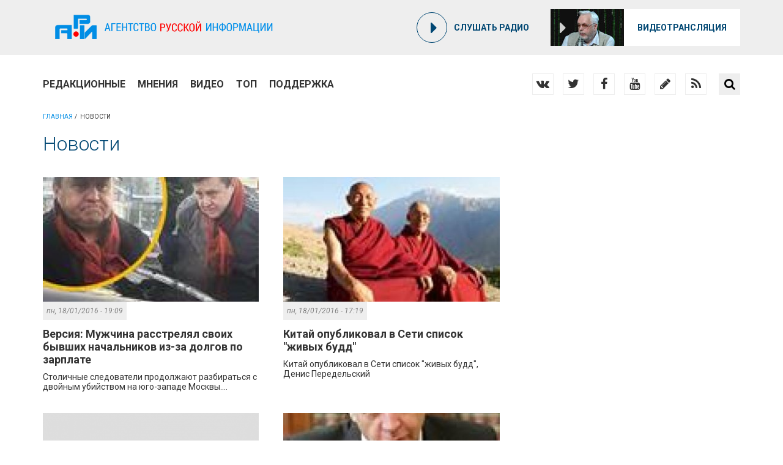

--- FILE ---
content_type: text/html; charset=utf-8
request_url: https://ari.ru/news?name=current&word=&author=&id=3399&page=9
body_size: 10112
content:
<!DOCTYPE html PUBLIC "-//W3C//DTD XHTML+RDFa 1.0//EN"
  "http://www.w3.org/MarkUp/DTD/xhtml-rdfa-1.dtd">
<html xmlns="http://www.w3.org/1999/xhtml" xml:lang="ru" version="XHTML+RDFa 1.0" dir="ltr">

<head profile="http://www.w3.org/1999/xhtml/vocab">
  <meta http-equiv="Content-Type" content="text/html; charset=utf-8" />
<link rel="shortcut icon" href="https://ari.ru/sites/default/files/favicon.ico" type="image/vnd.microsoft.icon" />
<meta name="generator" content="Drupal 7 (http://drupal.org)" />
<link rel="canonical" href="https://ari.ru/news" />
<link rel="shortlink" href="https://ari.ru/news" />
  <meta name="viewport" content="width=device-width, initial-scale=1">
  <title>Новости | Агентство Русской Информации - русские новости</title>
  <style>
@import url("https://ari.ru/sites/all/modules/date/date_api/date.css?soeite");
@import url("https://ari.ru/sites/all/modules/date/date_popup/themes/datepicker.1.7.css?soeite");
@import url("https://ari.ru/modules/field/theme/field.css?soeite");
@import url("https://ari.ru/modules/node/node.css?soeite");
@import url("https://ari.ru/sites/all/modules/simpleads/simpleads.css?soeite");
@import url("https://ari.ru/sites/all/modules/video_filter/video_filter.css?soeite");
@import url("https://ari.ru/sites/all/modules/views/css/views.css?soeite");
@import url("https://ari.ru/sites/all/modules/ckeditor/css/ckeditor.css?soeite");
</style>
<style>
@import url("https://ari.ru/sites/all/libraries/colorbox/example3/colorbox.css?soeite");
@import url("https://ari.ru/sites/all/modules/ctools/css/ctools.css?soeite");
@import url("https://ari.ru/sites/all/modules/tagclouds/tagclouds.css?soeite");
@import url("https://ari.ru/sites/all/modules/views_table_highlighter/views_table_highlighter.css?soeite");
</style>
<link type="text/css" rel="stylesheet" href="//cdn.jsdelivr.net/bootstrap/3.3.7/css/bootstrap.css" media="all" />
<style>
@import url("https://ari.ru/sites/all/themes/bootstrap/css/3.3.7/overrides.min.css?soeite");
@import url("https://ari.ru/sites/all/themes/ari/fonts/fonts.css?soeite");
@import url("https://ari.ru/sites/all/themes/ari/fonts/font-awesome-4.4.0/css/font-awesome.min.css?soeite");
@import url("https://ari.ru/sites/all/themes/ari/css/style.css?soeite");
@import url("https://ari.ru/sites/all/themes/ari/css/slick.css?soeite");
@import url("https://ari.ru/sites/all/themes/ari/css/fixes.css?soeite");
</style>
  <link href='https://fonts.googleapis.com/css?family=Roboto:400,700,100,100italic,300,300italic,900italic,900,700italic,500,500italic,400italic&subset=latin,cyrillic-ext,latin-ext,cyrillic' rel='stylesheet' type='text/css'>
  <script src="https://ari.ru/sites/all/modules/jquery_update/replace/jquery/1.9/jquery.min.js?v=1.9.1"></script>
<script src="https://ari.ru/misc/jquery-extend-3.4.0.js?v=1.9.1"></script>
<script src="https://ari.ru/misc/jquery-html-prefilter-3.5.0-backport.js?v=1.9.1"></script>
<script src="https://ari.ru/misc/jquery.once.js?v=1.2"></script>
<script src="https://ari.ru/misc/drupal.js?soeite"></script>
<script src="//cdn.jsdelivr.net/bootstrap/3.3.7/js/bootstrap.js"></script>
<script src="https://ari.ru/sites/all/modules/cackle/counter.js?soeite"></script>
<script src="https://ari.ru/sites/all/modules/simpleads/simpleads.js?soeite"></script>
<script src="https://ari.ru/sites/default/files/languages/ru_sjS6x3ArmdnxtJKlhvbhOjOiangGVWqnn-yBikaCY2o.js?soeite"></script>
<script src="https://ari.ru/sites/all/libraries/colorbox/jquery.colorbox-min.js?soeite"></script>
<script src="https://ari.ru/sites/all/modules/colorbox/js/colorbox.js?soeite"></script>
<script src="https://ari.ru/sites/all/modules/colorbox/js/colorbox_load.js?soeite"></script>
<script src="https://ari.ru/sites/all/modules/colorbox/js/colorbox_inline.js?soeite"></script>
<script src="https://ari.ru/sites/all/modules/google_analytics/googleanalytics.js?soeite"></script>
<script>(function(i,s,o,g,r,a,m){i["GoogleAnalyticsObject"]=r;i[r]=i[r]||function(){(i[r].q=i[r].q||[]).push(arguments)},i[r].l=1*new Date();a=s.createElement(o),m=s.getElementsByTagName(o)[0];a.async=1;a.src=g;m.parentNode.insertBefore(a,m)})(window,document,"script","//www.google-analytics.com/analytics.js","ga");ga("create", "UA-55187633-1", {"cookieDomain":"auto"});ga("set", "anonymizeIp", true);ga("send", "pageview");</script>
<script src="https://ari.ru/sites/all/themes/ari/js/jquery.easing.1.3.js?soeite"></script>
<script src="https://ari.ru/sites/all/themes/ari/js/slick.min.js?soeite"></script>
<script src="https://ari.ru/sites/all/themes/ari/js/main.js?soeite"></script>
<script src="https://ari.ru/sites/all/themes/ari/js/fixes.js?soeite"></script>
<script>jQuery.extend(Drupal.settings, {"basePath":"\/","pathPrefix":"","setHasJsCookie":0,"ajaxPageState":{"theme":"ari","theme_token":"riOhF0tB4DT0grAE0RgCwPwN250fl1pjr5du6mr1l6c","js":{"sites\/all\/themes\/bootstrap\/js\/bootstrap.js":1,"sites\/all\/modules\/jquery_update\/replace\/jquery\/1.9\/jquery.min.js":1,"misc\/jquery-extend-3.4.0.js":1,"misc\/jquery-html-prefilter-3.5.0-backport.js":1,"misc\/jquery.once.js":1,"misc\/drupal.js":1,"\/\/cdn.jsdelivr.net\/bootstrap\/3.3.7\/js\/bootstrap.js":1,"sites\/all\/modules\/cackle\/counter.js":1,"sites\/all\/modules\/simpleads\/simpleads.js":1,"public:\/\/languages\/ru_sjS6x3ArmdnxtJKlhvbhOjOiangGVWqnn-yBikaCY2o.js":1,"sites\/all\/libraries\/colorbox\/jquery.colorbox-min.js":1,"sites\/all\/modules\/colorbox\/js\/colorbox.js":1,"sites\/all\/modules\/colorbox\/js\/colorbox_load.js":1,"sites\/all\/modules\/colorbox\/js\/colorbox_inline.js":1,"sites\/all\/modules\/google_analytics\/googleanalytics.js":1,"0":1,"sites\/all\/themes\/ari\/js\/jquery.easing.1.3.js":1,"sites\/all\/themes\/ari\/js\/slick.min.js":1,"sites\/all\/themes\/ari\/js\/main.js":1,"sites\/all\/themes\/ari\/js\/fixes.js":1},"css":{"sites\/all\/modules\/date\/date_api\/date.css":1,"sites\/all\/modules\/date\/date_popup\/themes\/datepicker.1.7.css":1,"modules\/field\/theme\/field.css":1,"modules\/node\/node.css":1,"sites\/all\/modules\/simpleads\/simpleads.css":1,"sites\/all\/modules\/video_filter\/video_filter.css":1,"sites\/all\/modules\/views\/css\/views.css":1,"sites\/all\/modules\/ckeditor\/css\/ckeditor.css":1,"sites\/all\/libraries\/colorbox\/example3\/colorbox.css":1,"sites\/all\/modules\/ctools\/css\/ctools.css":1,"sites\/all\/modules\/tagclouds\/tagclouds.css":1,"sites\/all\/modules\/views_table_highlighter\/views_table_highlighter.css":1,"\/\/cdn.jsdelivr.net\/bootstrap\/3.3.7\/css\/bootstrap.css":1,"sites\/all\/themes\/bootstrap\/css\/3.3.7\/overrides.min.css":1,"sites\/all\/themes\/ari\/fonts\/fonts.css":1,"sites\/all\/themes\/ari\/fonts\/font-awesome-4.4.0\/css\/font-awesome.min.css":1,"sites\/all\/themes\/ari\/css\/style.css":1,"sites\/all\/themes\/ari\/css\/slick.css":1,"sites\/all\/themes\/ari\/css\/fixes.css":1}},"colorbox":{"transition":"elastic","speed":"350","opacity":"0.85","slideshow":false,"slideshowAuto":true,"slideshowSpeed":"2500","slideshowStart":"start slideshow","slideshowStop":"stop slideshow","current":"{current} of {total}","previous":"\u00ab Prev","next":"Next \u00bb","close":"Close","overlayClose":true,"returnFocus":true,"maxWidth":"98%","maxHeight":"98%","initialWidth":"300","initialHeight":"250","fixed":true,"scrolling":false,"mobiledetect":true,"mobiledevicewidth":"480px","file_public_path":"\/sites\/default\/files","specificPagesDefaultValue":"admin*\nimagebrowser*\nimg_assist*\nimce*\nnode\/add\/*\nnode\/*\/edit\nprint\/*\nprintpdf\/*\nsystem\/ajax\nsystem\/ajax\/*"},"simpleads":{"url":{"ckeditor":"\/simpleads\/dashboard\/ckeditor"},"modulepath":"sites\/all\/modules\/simpleads"},"video_filter":{"url":{"ckeditor":"\/video_filter\/dashboard\/ckeditor"},"instructions_url":"\/video_filter\/instructions","modulepath":"sites\/all\/modules\/video_filter"},"googleanalytics":{"trackOutbound":1,"trackMailto":1,"trackDownload":1,"trackDownloadExtensions":"7z|aac|arc|arj|asf|asx|avi|bin|csv|doc(x|m)?|dot(x|m)?|exe|flv|gif|gz|gzip|hqx|jar|jpe?g|js|mp(2|3|4|e?g)|mov(ie)?|msi|msp|pdf|phps|png|ppt(x|m)?|pot(x|m)?|pps(x|m)?|ppam|sld(x|m)?|thmx|qtm?|ra(m|r)?|sea|sit|tar|tgz|torrent|txt|wav|wma|wmv|wpd|xls(x|m|b)?|xlt(x|m)|xlam|xml|z|zip","trackColorbox":1},"bootstrap":{"anchorsFix":"0","anchorsSmoothScrolling":"0","formHasError":1,"popoverEnabled":"1","popoverOptions":{"animation":1,"html":0,"placement":"right","selector":"","trigger":"click","triggerAutoclose":1,"title":"","content":"","delay":0,"container":"body"},"tooltipEnabled":"1","tooltipOptions":{"animation":1,"html":0,"placement":"auto left","selector":"","trigger":"hover focus","delay":0,"container":"body"}}});</script>
  <script async src="//pagead2.googlesyndication.com/pagead/js/adsbygoogle.js"></script>
  <meta name="yandex-verification" content="c2458a560f070539" />
</head>
<body class="html not-front not-logged-in one-sidebar sidebar-second page-news" >
    <div class="wrapper">
  <div id="block-custom-header" class="block block-custom">
    
      <div class="mobile-menu hidden-lg hidden-md hidden-sm">
    <ul class=""><li class="menu-1014 first"><a href="/ari" title="">Редакционные </a></li>
<li class="menu-1355"><a href="/opinions">Мнения</a></li>
<li class="menu-1374"><a href="/video" title="">Видео</a></li>
<li class="menu-1356"><a href="/top">ТОП</a></li>
<li class="menu-1360 last"><a href="/support">Поддержка</a></li>
</ul>  </div>
  <div class="header">
    <div class="container">
      <div class="search-block hidden-lg hidden-md hidden-sm">
        <form method="post" action="">
          <input type="text" name="search-field">
          <button type="submit"><i class="fa fa-search"></i></button>
        </form>
      </div>
      <div class="row m0">
        <div class="mobile-nav hidden-lg hidden-md hidden-sm">
          <div class="bar"></div>
          <div class="bar"></div>
          <div class="bar"></div>
        </div>
        <a href="/" class="logo"> <img src="/sites/all/themes/ari/images/elements/logo.png" Агентство Русской Информации - русские новости> </a>
        <div class="pull-right">
          <a href="/radio/player?embed=true&tab=radio" target="radiopane" onclick="radiopane = window.open(this.href, 'contacts', 'location,width=680,height=790,left=300,top=100,status=no,toolbar=no,menubar=no'); radiopane.focus(); return false;" class="radio-link">
            <div class="radio-icon"> <i class="fa fa-caret-right"></i> </div>
            <span>слушать радио</span>
          </a>

          <a href="/radio/player?embed=true&tab=video" target="radiopane" onclick="radiopane = window.open(this.href, 'contacts', 'location,width=680,height=790,left=300,top=100,status=no,toolbar=no,menubar=no'); radiopane.focus(); return false;" class="video-link">
          <div class="video-link-img"> <img src="/sites/all/themes/ari/images/content/v-1.jpg"> <i class="fa fa-caret-right"></i> </div>
          <span>Видеотрансляция</span> </a> </div>
      </div>
    </div>
  </div>
  <div class="menu">
    <div class="container">
      <div class="row custom-row">
        <div class="col-lg-6 col-md-6 col-sm-6 hidden-xs">
          <ul class=""><li class="menu-1014 first"><a href="/ari" title="">Редакционные </a></li>
<li class="menu-1355"><a href="/opinions">Мнения</a></li>
<li class="menu-1374"><a href="/video" title="">Видео</a></li>
<li class="menu-1356"><a href="/top">ТОП</a></li>
<li class="menu-1360 last"><a href="/support">Поддержка</a></li>
</ul>        </div>
        <div class="col-lg-6 col-md-6 col-sm-6 col-xs-12  hidden-xs">
          <div class="row m0">
            <div class="right-wrap clearfix">
              <div class="pluso-wrap pull-left"> </div>
              <div class="search-block pull-right hidden-xs">
                <form method="get" action="/search">
                  <input type="text" name="key" value="" placeholder="Поиск по сайту">
                  <button type="submit"><i class="fa fa-search"></i></button>
                </form>
              </div>
                <noindex>
                <ul class="social_links  hidden-xs">
                  <li class="vk"><a rel="nofollow" target="_blank" href="https://vk.com/ariinfo"><i class="fa fa-vk"></i></a></li>
                  <li class="tw"><a rel="nofollow" target="_blank" href="https://twitter.com/ariinfo"><i class="fa fa-twitter"></i></a></li>
                  <li class="fb"><a rel="nofollow" target="_blank" href="https://www.facebook.com/arirupost"><i class="fa fa-facebook"></i></a></li>
                  <li class="gplus"><a rel="nofollow" target="_blank" href="https://www.youtube.com/channel/UCS9vuIUiZZ2lfpby-PMclYA"><i class="fa fa-youtube"></i></a></li>
                  <li class="lj"><a rel="nofollow" target="_blank" href="https://ari-info.livejournal.com/"><i class="fa fa-pencil"></i></a></li>
                  <li class="rss"><a rel="nofollow" target="_blank" href="/rss"><i class="fa fa-rss"></i></a></li>
                </ul>
                </noindex>
            </div>
          </div>
        </div>
      </div>
    </div>
  </div>
</div>
  <div class="content">
    <div class="main">
      <div class="container">
        <div class="breadcrumbs hidden-sm hidden-xs">
          <ul class=""><li><a href="/">Главная</a></li>
<li><span>Новости</span></li>
</ul>        </div>
                <div class="articles-topic-title">Новости</div>
                <div class="row custom-row">
          <div class="col-lg-8 col-md-8 col-sm-12 col-xs-12">
            <div class="contextual-links-region">
                                                                         <div class="tabs"></div>
                                                                        <div id="block-system-main" class="block block-system">
    
    <div class="view view-section-content view-id-section_content view-display-id-page_2 view-dom-id-9260b222568fc10ac3a650b4d778045c">
        
  
  
      <div class="view-content">
      <div class="row custom-row news-items">
    
<div class="col-lg-6 col-md-6 col-sm-12 col-xs-12 news-item">
  <div class="news-item-block">
    <div class="news-item-img">
            <a class="news-item-link" href="/news/2016/01/18/versiya-muzhchina-rasstrelyal-svoih-byvshih-nachalnikov-iz-za-dolgov-po-zarplate">
        <img class="img-responsive" src="https://ari.ru/sites/default/files/styles/355x205/public/uploads/news/big.jpg%26cfs%3D1%26sx%3D14%26sy%3D0%26sw%3D480%26sh%3D480?itok=Rqjth8wj">
        <div class="hover-shadow"></div>
      </a>
    </div>
    <div class="news-item-date-wrap">
      <div class="news-item-date">пн, 18/01/2016 - 19:09</div>
    </div>
    <div class="news-item-title">Версия: Мужчина расстрелял своих бывших начальников из-за долгов по зарплате</div>
    <div class="news-item-descr">Столичные следователи продолжают разбираться с двойным убийством на юго-западе Москвы....</div>
  </div>
</div>
    
<div class="col-lg-6 col-md-6 col-sm-12 col-xs-12 news-item">
  <div class="news-item-block">
    <div class="news-item-img">
            <a class="news-item-link" href="/news/2016/01/18/kitay-opublikoval-v-seti-spisok-zhivyh-budd">
        <img class="img-responsive" src="https://ari.ru/sites/default/files/styles/355x205/public/uploads/news/servis_proverki_budd_600x400.jpg%26cfs%3D1%26sx%3D13%26sy%3D0%26sw%3D400%26sh%3D400?itok=hVng8xtr">
        <div class="hover-shadow"></div>
      </a>
    </div>
    <div class="news-item-date-wrap">
      <div class="news-item-date">пн, 18/01/2016 - 17:19</div>
    </div>
    <div class="news-item-title">Китай опубликовал в Сети список &quot;живых будд&quot;</div>
    <div class="news-item-descr">Китай опубликовал в Сети список &quot;живых будд&quot;, Денис Передельский</div>
  </div>
</div>
    
<div class="col-lg-6 col-md-6 col-sm-12 col-xs-12 news-item">
  <div class="news-item-block">
    <div class="news-item-img">
            <a class="news-item-link" href="/news/2016/01/18-0">
        <img class="img-responsive" src="https://ari.ru/sites/default/files/styles/355x205/public/default_images/nofoto566_4.png?itok=p9FRrmou">
        <div class="hover-shadow"></div>
      </a>
    </div>
    <div class="news-item-date-wrap">
      <div class="news-item-date">пн, 18/01/2016 - 16:58</div>
    </div>
    <div class="news-item-title"></div>
    <div class="news-item-descr"></div>
  </div>
</div>
    
<div class="col-lg-6 col-md-6 col-sm-12 col-xs-12 news-item">
  <div class="news-item-block">
    <div class="news-item-img">
            <a class="news-item-link" href="/news/2016/01/18/osvobozhdyon-ot-dolzhnosti-zamministra-finansov-sergey-shatalov-odin-iz-klyuchevyh">
        <img class="img-responsive" src="https://ari.ru/sites/default/files/styles/355x205/public/uploads/news/normal-1u44.jpg%26cfs%3D1%26sx%3D105%26sy%3D0%26sw%3D380%26sh%3D380?itok=LSb824jZ">
        <div class="hover-shadow"></div>
      </a>
    </div>
    <div class="news-item-date-wrap">
      <div class="news-item-date">пн, 18/01/2016 - 16:27</div>
    </div>
    <div class="news-item-title">Освобождён от должности замминистра финансов Сергей Шаталов, один из ключевых &quot;чубайсо-кудринцев&quot;</div>
    <div class="news-item-descr">В общей сложности математик по образованию Сергей Шаталов занимал пост заместителя...</div>
  </div>
</div>
    
<div class="col-lg-6 col-md-6 col-sm-12 col-xs-12 news-item">
  <div class="news-item-block">
    <div class="news-item-img">
            <a class="news-item-link" href="/news/2016/01/18/kurs-dollara-priblizilsya-k-79-rublyam">
        <img class="img-responsive" src="https://ari.ru/sites/default/files/styles/355x205/public/uploads/news/12604887_10153543977798411_7016468818863295301_o.jpg%26cfs%3D1?itok=jB1uaE-E">
        <div class="hover-shadow"></div>
      </a>
    </div>
    <div class="news-item-date-wrap">
      <div class="news-item-date">пн, 18/01/2016 - 12:43</div>
    </div>
    <div class="news-item-title">Курс доллара приблизился к 79 рублям</div>
    <div class="news-item-descr">Доллар и евро на Московской бирже выросли более, чем на 1 рубль. Причина резкого...</div>
  </div>
</div>
    
<div class="col-lg-6 col-md-6 col-sm-12 col-xs-12 news-item">
  <div class="news-item-block">
    <div class="news-item-img">
            <a class="news-item-link" href="/news/2016/01/18/pravozashchitniki-i-obshchestvennye-deyateli-prizvali-k-otstavke-kadyrova">
        <img class="img-responsive" src="https://ari.ru/sites/default/files/styles/355x205/public/uploads/news/490086.png%26cfs%3D1%26sx%3D277%26sy%3D0%26sw%3D350%26sh%3D350?itok=nZyqq_Gv">
        <div class="hover-shadow"></div>
      </a>
    </div>
    <div class="news-item-date-wrap">
      <div class="news-item-date">пн, 18/01/2016 - 12:37</div>
    </div>
    <div class="news-item-title">Правозащитники и общественные деятели призвали к отставке Кадырова</div>
    <div class="news-item-descr">Их возмутили слова главы Чечни, назвавшего внесистемную оппозицию врагами народа и...</div>
  </div>
</div>
    
<div class="col-lg-6 col-md-6 col-sm-12 col-xs-12 news-item">
  <div class="news-item-block">
    <div class="news-item-img">
            <a class="news-item-link" href="/news/2016/01/18">
        <img class="img-responsive" src="https://ari.ru/sites/default/files/styles/355x205/public/default_images/nofoto566_4.png?itok=p9FRrmou">
        <div class="hover-shadow"></div>
      </a>
    </div>
    <div class="news-item-date-wrap">
      <div class="news-item-date">пн, 18/01/2016 - 10:14</div>
    </div>
    <div class="news-item-title"></div>
    <div class="news-item-descr">Курс американской валюты на открытии торгов на Московской бирже превысил 78 руб./$1....</div>
  </div>
</div>
    
<div class="col-lg-6 col-md-6 col-sm-12 col-xs-12 news-item">
  <div class="news-item-block">
    <div class="news-item-img">
            <a class="news-item-link" href="/news/2016/01/18/sovet-kluba-od">
        <img class="img-responsive" src="https://ari.ru/sites/default/files/styles/355x205/public/uploads/news/12524193_599613896859686_5111982317003208026_n.jpg%3Foh%3D258c7f5a2870a3d6998ddb0d560377b2%26oe%3D57334089?itok=Z9F4SWxa">
        <div class="hover-shadow"></div>
      </a>
    </div>
    <div class="news-item-date-wrap">
      <div class="news-item-date">пн, 18/01/2016 - 09:02</div>
    </div>
    <div class="news-item-title">Совет клуба ОД</div>
    <div class="news-item-descr">Совет клуба ОД по результатам своих январских заседаний принял следующее обращение....</div>
  </div>
</div>
    
<div class="col-lg-6 col-md-6 col-sm-12 col-xs-12 news-item">
  <div class="news-item-block">
    <div class="news-item-img">
            <a class="news-item-link" href="/news/2016/01/18/ssha-peredali-ukraine-voennoe-oborudovanie-na-21-mln">
        <img class="img-responsive" src="https://ari.ru/sites/default/files/styles/355x205/public/uploads/news/754530573010409.jpg%26cfs%3D1?itok=n3rbdD8v">
        <div class="hover-shadow"></div>
      </a>
    </div>
    <div class="news-item-date-wrap">
      <div class="news-item-date">пн, 18/01/2016 - 07:01</div>
    </div>
    <div class="news-item-title">США передали Украине военное оборудование на $21 млн</div>
    <div class="news-item-descr">США передали Украине военное и медицинское оборудование стоимостью в $21 млн и $2 млн...</div>
  </div>
</div>
    
<div class="col-lg-6 col-md-6 col-sm-12 col-xs-12 news-item">
  <div class="news-item-block">
    <div class="news-item-img">
            <a class="news-item-link" href="/news/2016/01/18/neft-marki-brent-upala-nizhe-28-za-barrel-posle-snyatiya-sankciy-s-irana">
        <img class="img-responsive" src="https://ari.ru/sites/default/files/styles/355x205/public/uploads/news/754530787575927.jpg%26cfs%3D1?itok=sv2rTdKt">
        <div class="hover-shadow"></div>
      </a>
    </div>
    <div class="news-item-date-wrap">
      <div class="news-item-date">пн, 18/01/2016 - 07:00</div>
    </div>
    <div class="news-item-title">Нефть марки Brent упала ниже $28 за баррель после снятия санкций с Ирана</div>
    <div class="news-item-descr">Баррель нефти Brent опустился ниже $28 за баррель. Фьючерсы снижаются после новостей о...</div>
  </div>
</div>
    
<div class="col-lg-6 col-md-6 col-sm-12 col-xs-12 news-item">
  <div class="news-item-block">
    <div class="news-item-img">
            <a class="news-item-link" href="/news/2016/01/18/programma-tema-povestka-dnya-20160117">
        <img class="img-responsive" src="https://ari.ru/sites/default/files/styles/355x205/public/uploads/news/pdnya.jpg%26cfs%3D1?itok=n1SXhQzP">
        <div class="hover-shadow"></div>
      </a>
    </div>
    <div class="news-item-date-wrap">
      <div class="news-item-date">пн, 18/01/2016 - 06:56</div>
    </div>
    <div class="news-item-title">Программа &amp;quot;Тема&amp;quot;. Повестка дня. 2016.01.17</div>
    <div class="news-item-descr">Программа &quot;Тема&quot;. Повестка дня. 2016.01.17 &quot;Русский взгляд&quot; -...</div>
  </div>
</div>
    
<div class="col-lg-6 col-md-6 col-sm-12 col-xs-12 news-item">
  <div class="news-item-block">
    <div class="news-item-img">
            <a class="news-item-link" href="/news/2016/01/17/aeroflot-obyavil-konkurs-na-provedenie-korporativa-za-65-mln-rub">
        <img class="img-responsive" src="https://ari.ru/sites/default/files/styles/355x205/public/uploads/news/754530336590057.jpg%26cfs%3D1?itok=_xojG62b">
        <div class="hover-shadow"></div>
      </a>
    </div>
    <div class="news-item-date-wrap">
      <div class="news-item-date">вс, 17/01/2016 - 18:34</div>
    </div>
    <div class="news-item-title">«Аэрофлот» объявил конкурс на проведение корпоратива за 65 млн руб.</div>
    <div class="news-item-descr">Компания «Аэрофлот» разместила на сайте госзакупок конкурсную документацию на проведение...</div>
  </div>
</div>
    
<div class="col-lg-6 col-md-6 col-sm-12 col-xs-12 news-item">
  <div class="news-item-block">
    <div class="news-item-img">
            <a class="news-item-link" href="/news/2016/01/17/utro-dobroe">
        <img class="img-responsive" src="https://ari.ru/sites/default/files/styles/355x205/public/uploads/news/sign.png%26cfs%3D1?itok=6dq6wiIQ">
        <div class="hover-shadow"></div>
      </a>
    </div>
    <div class="news-item-date-wrap">
      <div class="news-item-date">вс, 17/01/2016 - 15:24</div>
    </div>
    <div class="news-item-title">Утро доброе</div>
    <div class="news-item-descr">По итогам просмотренных утренних новостей по зомбоящику могу сказать. Не припомню такого...</div>
  </div>
</div>
    
<div class="col-lg-6 col-md-6 col-sm-12 col-xs-12 news-item">
  <div class="news-item-block">
    <div class="news-item-img">
            <a class="news-item-link" href="/news/2016/01/17/tablichka">
        <img class="img-responsive" src="https://ari.ru/sites/default/files/styles/355x205/public/uploads/news/lies1.jpg%26cfs%3D1?itok=EnKiSVAR">
        <div class="hover-shadow"></div>
      </a>
    </div>
    <div class="news-item-date-wrap">
      <div class="news-item-date">вс, 17/01/2016 - 15:17</div>
    </div>
    <div class="news-item-title">Табличка</div>
    <div class="news-item-descr">Любопытная табличка, показывающая, при каких условиях в России может быть исполнен бюджет...</div>
  </div>
</div>
    
<div class="col-lg-6 col-md-6 col-sm-12 col-xs-12 news-item">
  <div class="news-item-block">
    <div class="news-item-img">
            <a class="news-item-link" href="/news/2016/01/17/rossiyskaya-gazeta">
        <img class="img-responsive" src="https://ari.ru/sites/default/files/styles/355x205/public/uploads/news/birzha_600x400.jpg%26cfs%3D1?itok=y9b_8Jyr">
        <div class="hover-shadow"></div>
      </a>
    </div>
    <div class="news-item-date-wrap">
      <div class="news-item-date">вс, 17/01/2016 - 15:00</div>
    </div>
    <div class="news-item-title">Российская газета</div>
    <div class="news-item-descr">www.rg.ru/2016/01/17/birzha-anons.html</div>
  </div>
</div>
    
<div class="col-lg-6 col-md-6 col-sm-12 col-xs-12 news-item">
  <div class="news-item-block">
    <div class="news-item-img">
            <a class="news-item-link" href="/news/2016/01/17/sinie-vedyorki">
        <img class="img-responsive" src="https://ari.ru/sites/default/files/styles/355x205/public/uploads/news/12496639_466382133546973_949510225_n.jpg%3Foh%3D7c8a6bfd363c00e3768e31d85984ae83%26oe%3D573528C3?itok=t3HYStOH">
        <div class="hover-shadow"></div>
      </a>
    </div>
    <div class="news-item-date-wrap">
      <div class="news-item-date">вс, 17/01/2016 - 13:19</div>
    </div>
    <div class="news-item-title">Синие Ведёрки</div>
    <div class="news-item-descr">13 января 2016 года в Подмосковье инспектор ДПС, чтобы пропустить кортеж, не давал...</div>
  </div>
</div>
    
<div class="col-lg-6 col-md-6 col-sm-12 col-xs-12 news-item">
  <div class="news-item-block">
    <div class="news-item-img">
            <a class="news-item-link" href="/news/2016/01/17/rpc-sobiraet-pozhertvovaniya-na-pokupku-cerkvi-v-anglii">
        <img class="img-responsive" src="https://ari.ru/sites/default/files/styles/355x205/public/uploads/news/12525127_10153238470367120_825271668454319398_o.jpg%26cfs%3D1?itok=itbTCLNt">
        <div class="hover-shadow"></div>
      </a>
    </div>
    <div class="news-item-date-wrap">
      <div class="news-item-date">вс, 17/01/2016 - 13:10</div>
    </div>
    <div class="news-item-title">РПЦ собирает пожертвования на покупку церкви в Англии</div>
    <div class="news-item-descr">Сурожская епархия Русской церкви просит верующих пожертвовать средства на приобретение...</div>
  </div>
</div>
    
<div class="col-lg-6 col-md-6 col-sm-12 col-xs-12 news-item">
  <div class="news-item-block">
    <div class="news-item-img">
            <a class="news-item-link" href="/news/2016/01/17/federalnaya-nalogovaya-supersluzhba-na-baze-fns-v-rossii-sozdaetsya-ministerstvo">
        <img class="img-responsive" src="https://ari.ru/sites/default/files/styles/355x205/public/uploads/news/KMO_141014_00058_1_t218_221130.jpg%26cfs%3D1%26sx%3D247%26sy%3D0%26sw%3D544%26sh%3D544?itok=OYgHy40A">
        <div class="hover-shadow"></div>
      </a>
    </div>
    <div class="news-item-date-wrap">
      <div class="news-item-date">вс, 17/01/2016 - 13:04</div>
    </div>
    <div class="news-item-title">Федеральная налоговая суперслужба // На базе ФНС в России создается &quot;министерство доходов&quot;</div>
    <div class="news-item-descr">В условиях сжатия доходной части бюджетов из-за обвала нефтяных цен и рецессии в...</div>
  </div>
</div>
    
<div class="col-lg-6 col-md-6 col-sm-12 col-xs-12 news-item">
  <div class="news-item-block">
    <div class="news-item-img">
            <a class="news-item-link" href="/news/2016/01/17/strana-daunshifter-chto-vydal-gref">
        <img class="img-responsive" src="https://ari.ru/sites/default/files/styles/355x205/public/uploads/news/iykb.jpg%26cfs%3D1%26sx%3D208%26sy%3D0%26sw%3D479%26sh%3D479?itok=Fq9pTLbw">
        <div class="hover-shadow"></div>
      </a>
    </div>
    <div class="news-item-date-wrap">
      <div class="news-item-date">вс, 17/01/2016 - 12:48</div>
    </div>
    <div class="news-item-title">Страна - дауншифтер. Что выдал Греф?</div>
    <div class="news-item-descr">На днях руководитель «Сбербанка» Герман Греф  сразил публику на Гайдаровском форуме...</div>
  </div>
</div>
    
<div class="col-lg-6 col-md-6 col-sm-12 col-xs-12 news-item">
  <div class="news-item-block">
    <div class="news-item-img">
            <a class="news-item-link" href="/news/2016/01/17">
        <img class="img-responsive" src="https://ari.ru/sites/default/files/styles/355x205/public/default_images/nofoto566_4.png?itok=p9FRrmou">
        <div class="hover-shadow"></div>
      </a>
    </div>
    <div class="news-item-date-wrap">
      <div class="news-item-date">вс, 17/01/2016 - 12:45</div>
    </div>
    <div class="news-item-title"></div>
    <div class="news-item-descr"></div>
  </div>
</div>
</div>
    </div>
  
      <div class="text-center"><ul class="pagination"><li class="pager-first"><a href="/news?name=current&amp;word=&amp;author=&amp;id=3399">« </a></li>
<li class="prev"><a href="/news?name=current&amp;word=&amp;author=&amp;id=3399&amp;page=8">‹ </a></li>
<li class="pager-ellipsis disabled"><span>…</span></li>
<li><a title="На страницу номер 6" href="/news?name=current&amp;word=&amp;author=&amp;id=3399&amp;page=5">6</a></li>
<li><a title="На страницу номер 7" href="/news?name=current&amp;word=&amp;author=&amp;id=3399&amp;page=6">7</a></li>
<li><a title="На страницу номер 8" href="/news?name=current&amp;word=&amp;author=&amp;id=3399&amp;page=7">8</a></li>
<li><a title="На страницу номер 9" href="/news?name=current&amp;word=&amp;author=&amp;id=3399&amp;page=8">9</a></li>
<li class="active"><span>10</span></li>
<li><a title="На страницу номер 11" href="/news?name=current&amp;word=&amp;author=&amp;id=3399&amp;page=10">11</a></li>
<li><a title="На страницу номер 12" href="/news?name=current&amp;word=&amp;author=&amp;id=3399&amp;page=11">12</a></li>
<li><a title="На страницу номер 13" href="/news?name=current&amp;word=&amp;author=&amp;id=3399&amp;page=12">13</a></li>
<li><a title="На страницу номер 14" href="/news?name=current&amp;word=&amp;author=&amp;id=3399&amp;page=13">14</a></li>
<li class="pager-ellipsis disabled"><span>…</span></li>
<li class="next"><a href="/news?name=current&amp;word=&amp;author=&amp;id=3399&amp;page=10"> ›</a></li>
<li class="pager-last"><a href="/news?name=current&amp;word=&amp;author=&amp;id=3399&amp;page=190"> »</a></li>
</ul></div>  
  
  
  
  
</div></div>
            </div>
          </div>
          <div class="col-lg-4 col-md-4 hidden-sm hidden-xs">
            <div id="block-block-5" class="block block-block">
    
    <!-- Яндекс.Директ -->
<script type="text/javascript">
yandex_partner_id = 117449;
yandex_site_bg_color = 'FFFFFF';
yandex_ad_format = 'direct';
yandex_font_size = 1;
yandex_direct_type = 'vertical';
yandex_direct_limit = 3;
yandex_direct_title_font_size = 3;
yandex_direct_links_underline = false;
yandex_direct_header_bg_color = 'FEEAC7';
yandex_direct_title_color = '0000CC';
yandex_direct_url_color = '006600';
yandex_direct_text_color = '000000';
yandex_direct_hover_color = '0066FF';
yandex_direct_sitelinks_color = '0000CC';
yandex_direct_favicon = true;
yandex_no_sitelinks = false;
document.write('<scr'+'ipt type="text/javascript" src="//an.yandex.ru/system/context.js"></scr'+'ipt>');
</script></div>
<div id="block-block-9" class="block block-block">
    
    <script type="text/javascript">
<!--
var _acic={dataProvider:10,allowCookieMatch:false};(function(){var e=document.createElement("script");e.type="text/javascript";e.async=true;e.src="https://www.acint.net/aci.js";var t=document.getElementsByTagName("script")[0];t.parentNode.insertBefore(e,t)})()
//-->
</script>  </div>
<div id="block-block-4" class="block block-block">
    
    <ins class="adsbygoogle"
     style="display:inline-block;width:300px;height:600px"
     data-ad-client="ca-pub-9730232504250375"
     data-ad-slot="1452175921"></ins>
<script>
(adsbygoogle = window.adsbygoogle || []).push({});
</script></div>
<div id="block-block-7" class="block block-block">
    
    <!-- Yandex.Premium 117448 -->
<div id="yandex_premium_117448"></div>
<script type="text/javascript"><!--
(function(w, d, n, s, t) {
   function renderDirect () {
       Ya.Direct.insertInto("117448", "yandex_premium_117448", {
            ad_format: "premium",
            type: "vertical",
            limit: 3,
            favicon: true,
            no_sitelinks: false,
            sitelinks_color: "0000CC",
            title_font_fize: 3,
            font_size: 1,
            site_bg_color: "FFFFFF",
            title_color: "0000CC",
            text_color: "000000",
            url_color: "006600",
            hover_color: "0000CC",
            links_underline: true,
            search_text: "поисковый запрос",
            search_page_number: 1
        });
    }

    w[n] = w[n] || []; w[n].push(renderDirect); 
    t = d.getElementsByTagName("script")[0];
    s = d.createElement("script");
    s.type = "text/javascript";
    s.src = "//an.yandex.ru/system/context.js";
    s.async = true;
    t.parentNode.insertBefore(s, t);
})(window, document, "yandex_context_callbacks"); //--></script>


<!-- Yandex.Direct 117448 -->
<div id="yandex_direct_117448"></div>
<script type="text/javascript"><!--
(function(w, d, n, s, t) {
   function renderDirect () {
       Ya.Direct.insertInto("117448", "yandex_direct_117448", {
            ad_format: "direct",
            type: "vertical",
            limit: 9,
            favicon: true,
            no_sitelinks: false,
            sitelinks_color: "0000CC",
            title_font_size: 3,
            font_size: 1,
            site_bg_color: "FFFFFF",
            title_color: "0000CC",
            text_color: "000000",
            url_color: "006600",
            hover_color: "0000CC",
            links_underline: true,
            search_text: "поисковый запрос",
            search_page_number: 1
        });
    }

    w[n] = w[n] || []; w[n].push(renderDirect); 
    t = d.getElementsByTagName("script")[0];
    s = d.createElement("script");
    s.type = "text/javascript";
    s.src = "//an.yandex.ru/system/context.js";
    s.async = true;
    t.parentNode.insertBefore(s, t);
})(window, document, "yandex_context_callbacks"); //--></script></div>
<div id="block-block-10" class="block block-block">
    
    <div id="smi_teaser_2903">
    <center><a href="https://ex.24smi.org">24СМИ - Обмен новостями</a></center>
    </div>

<script type="text/JavaScript" encoding="utf8">
        (function() {
        var sm = document.createElement("script");
        sm.type = "text/javascript";
        sm.async = true;
        sm.src = "https://jsn.24smi.org/3/c/2903.js";
        var s = document.getElementsByTagName("script")[0];
        s.parentNode.insertBefore(sm, s);})();
    </script></div>
<div id="block-block-3" class="block block-block">
    
    <div class="ad-125-widget">
  <ul>
    <li class="adleft"><a href="http://odelo.org/" target="_blank" rel="nofollow"><img src="/sites/default/files/banners//Obshee_Delo.jpg" width="125" height="125"> </a></li>
    <li class="adright"> 
      <!-- 125na125 --> 
      <ins class="adsbygoogle"
     style="display:inline-block;width:125px;height:125px"
     data-ad-client="ca-pub-9730232504250375"
     data-ad-slot="6240472326"></ins> 
      <script>
(adsbygoogle = window.adsbygoogle || []).push({});
</script> 
    </li>
    <li class="adleft"> 
      <!-- 125na125 --> 
      <ins class="adsbygoogle"
     style="display:inline-block;width:125px;height:125px"
     data-ad-client="ca-pub-9730232504250375"
     data-ad-slot="6240472326"></ins> 
      <script>
(adsbygoogle = window.adsbygoogle || []).push({});
</script></li>
    <li class="adright"> 
      <!-- 125na125 --> 
      <ins class="adsbygoogle"
     style="display:inline-block;width:125px;height:125px"
     data-ad-client="ca-pub-9730232504250375"
     data-ad-slot="6240472326"></ins> 
      <script>
(adsbygoogle = window.adsbygoogle || []).push({});
</script> 
    </li>
  </ul>
</div>
</div>
<div id="block-block-8" class="block block-block">
    
    <!-- HotLog -->
<span id="hotlog_counter"></span>
<span id="hotlog_dyn"></span>
<script type="text/javascript">
var hot_s = document.createElement('script');
hot_s.type = 'text/javascript'; hot_s.async = true;
hot_s.src = 'https://js.hotlog.ru/dcounter/6129.js';
hot_d = document.getElementById('hotlog_dyn');
hot_d.appendChild(hot_s);
</script>
<noscript>
<a href="https://click.hotlog.ru/?6129" target="_blank"><img
src="https://hit1.hotlog.ru/cgi-bin/hotlog/count?s=6129&amp;im=720" border="0"
alt="HotLog"></a>
</noscript>
<!-- /HotLog -->
<!--LiveInternet counter--><script type="text/javascript"><!--
document.write("<a href='//www.liveinternet.ru/click' "+
"target=_blank><img src='//counter.yadro.ru/hit?t14.6;r"+
escape(document.referrer)+((typeof(screen)=="undefined")?"":
";s"+screen.width+"*"+screen.height+"*"+(screen.colorDepth?
screen.colorDepth:screen.pixelDepth))+";u"+escape(document.URL)+
";"+Math.random()+
"' alt='' title='LiveInternet: показано число просмотров за 24"+
" часа, посетителей за 24 часа и за сегодня' "+
"border='0' width='88' height='31'><\/a>")
//--></script><!--/LiveInternet--></div>
<div id="block-block-11" class="block block-block">
    
    <a href="https://vodoleev.su" target="_blank"><img src="/sites/all/themes/clean_theme/img/banner.png" /></a>
</div>
          </div>
        </div>
      </div>
    </div>
  </div>

</div>
<div id="block-custom-footer" class="block block-custom">
    
    <div class="footer">
  <div class="container">
    <div class="row">
      <div class="col-lg-6 col-md-6 col-sm-4 col-xs-3">
        <div class="row m0"> <a href="javascript:void(0)" class="footer-logo"> <img src="/sites/all/themes/ari/images/elements/logo.png"> </a> </div>
        <div class="rights"> ©2001-2026 Агентство Русской Информации. Все права защищены | by <a href="http://www.dgastudio.pro">Dga Studio</a></div>
      </div>
      <div class="col-lg-6 col-md-6 col-sm-8 col-xs-9">
        <div class="footer-menu clearfix">
          <div class="footer-menu-section">
          <ul class=""><li class="menu-1361 active-trail first active"><a href="/news" title="" class="active-trail active">Новости</a></li>
<li class="menu-1362"><a href="/top" title="">Топ</a></li>
<li class="menu-1013"><a href="/editorial">Редакция</a></li>
<li class="menu-987"><a href="/about">О проекте</a></li>
<li class="menu-1363"><a href="/rss" title="">Rss</a></li>
<li class="menu-1373 last"><a href="/video">Медиа</a></li>
</ul>          </div>
        </div>
      </div>
    </div>
  </div>
</div>
</div>
  <script src="https://ari.ru/sites/all/themes/bootstrap/js/bootstrap.js?soeite"></script>
<script defer src="https://static.cloudflareinsights.com/beacon.min.js/vcd15cbe7772f49c399c6a5babf22c1241717689176015" integrity="sha512-ZpsOmlRQV6y907TI0dKBHq9Md29nnaEIPlkf84rnaERnq6zvWvPUqr2ft8M1aS28oN72PdrCzSjY4U6VaAw1EQ==" data-cf-beacon='{"version":"2024.11.0","token":"a0de002eba0c4639905bb29936fce18a","r":1,"server_timing":{"name":{"cfCacheStatus":true,"cfEdge":true,"cfExtPri":true,"cfL4":true,"cfOrigin":true,"cfSpeedBrain":true},"location_startswith":null}}' crossorigin="anonymous"></script>
</body>
</html>


--- FILE ---
content_type: text/html; charset=utf-8
request_url: https://www.google.com/recaptcha/api2/aframe
body_size: 267
content:
<!DOCTYPE HTML><html><head><meta http-equiv="content-type" content="text/html; charset=UTF-8"></head><body><script nonce="AUxTEC6t5_OfVl6ACibfWQ">/** Anti-fraud and anti-abuse applications only. See google.com/recaptcha */ try{var clients={'sodar':'https://pagead2.googlesyndication.com/pagead/sodar?'};window.addEventListener("message",function(a){try{if(a.source===window.parent){var b=JSON.parse(a.data);var c=clients[b['id']];if(c){var d=document.createElement('img');d.src=c+b['params']+'&rc='+(localStorage.getItem("rc::a")?sessionStorage.getItem("rc::b"):"");window.document.body.appendChild(d);sessionStorage.setItem("rc::e",parseInt(sessionStorage.getItem("rc::e")||0)+1);localStorage.setItem("rc::h",'1768480353852');}}}catch(b){}});window.parent.postMessage("_grecaptcha_ready", "*");}catch(b){}</script></body></html>

--- FILE ---
content_type: text/css
request_url: https://ari.ru/sites/all/modules/views_table_highlighter/views_table_highlighter.css?soeite
body_size: -107
content:

.page-admin table tr.views-table-highlighter-red.odd              { background-color: #f99!important; }
.page-admin table tr.views-table-highlighter-red.even             { background-color: #fbb!important; }
.page-admin table tr.views-table-highlighter-red.odd  .active     { background-color: #f88!important; }
.page-admin table tr.views-table-highlighter-red.even .active     { background-color: #faa!important; }

.page-admin table tr.views-table-highlighter-green.odd            { background-color: #9f9!important; }
.page-admin table tr.views-table-highlighter-green.even           { background-color: #bfb!important; }
.page-admin table tr.views-table-highlighter-green.odd  .active   { background-color: #8f8!important; }
.page-admin table tr.views-table-highlighter-green.even .active   { background-color: #afa!important; }

.page-admin table tr.views-table-highlighter-blue.odd             { background-color: #99f!important; }
.page-admin table tr.views-table-highlighter-blue.even            { background-color: #bbf!important; }
.page-admin table tr.views-table-highlighter-blue.odd  .active    { background-color: #88f!important; }
.page-admin table tr.views-table-highlighter-blue.even .active    { background-color: #aaf!important; }

.page-admin table tr.views-table-highlighter-yellow.odd           { background-color: #ff9!important; }
.page-admin table tr.views-table-highlighter-yellow.even          { background-color: #ffb!important; }
.page-admin table tr.views-table-highlighter-yellow.odd  .active  { background-color: #ff8!important; }
.page-admin table tr.views-table-highlighter-yellow.even .active  { background-color: #ffa!important; }

.page-admin table tr.views-table-highlighter-magenta.odd          { background-color: #f9f!important; }
.page-admin table tr.views-table-highlighter-magenta.even         { background-color: #fbf!important; }
.page-admin table tr.views-table-highlighter-magenta.odd  .active { background-color: #f8f!important; }
.page-admin table tr.views-table-highlighter-magenta.even .active { background-color: #faf!important; }

.page-admin table tr.views-table-highlighter-cyan.odd             { background-color: #9ff!important; }
.page-admin table tr.views-table-highlighter-cyan.even            { background-color: #bff!important; }
.page-admin table tr.views-table-highlighter-cyan.odd  .active    { background-color: #8ff!important; }
.page-admin table tr.views-table-highlighter-cyan.even .active    { background-color: #aff!important; }

.page-admin table td {
    background-color: inherit !important;
}


--- FILE ---
content_type: text/plain
request_url: https://www.google-analytics.com/j/collect?v=1&_v=j102&aip=1&a=687447118&t=pageview&_s=1&dl=https%3A%2F%2Fari.ru%2Fnews%3Fname%3Dcurrent%26word%3D%26author%3D%26id%3D3399%26page%3D9&ul=en-us%40posix&dt=%D0%9D%D0%BE%D0%B2%D0%BE%D1%81%D1%82%D0%B8%20%7C%20%D0%90%D0%B3%D0%B5%D0%BD%D1%82%D1%81%D1%82%D0%B2%D0%BE%20%D0%A0%D1%83%D1%81%D1%81%D0%BA%D0%BE%D0%B9%20%D0%98%D0%BD%D1%84%D0%BE%D1%80%D0%BC%D0%B0%D1%86%D0%B8%D0%B8%20-%20%D1%80%D1%83%D1%81%D1%81%D0%BA%D0%B8%D0%B5%20%D0%BD%D0%BE%D0%B2%D0%BE%D1%81%D1%82%D0%B8&sr=1280x720&vp=1280x720&_u=YEBAAEABAAAAACAAI~&jid=1096271709&gjid=1164535641&cid=1083408610.1768480334&tid=UA-55187633-1&_gid=1328049649.1768480334&_r=1&_slc=1&z=242224792
body_size: -448
content:
2,cG-9601G5K522

--- FILE ---
content_type: application/javascript
request_url: https://ari.ru/sites/all/themes/ari/js/main.js?soeite
body_size: -39
content:

jQuery(document).ready(function(){

    if(jQuery('.main-news-slider').length){
        jQuery('.main-news-slider').slick({
            dots: true,
            autoplay: true,
            prevArrow: '.prev-news',
            nextArrow: '.next-news',
            infinite: true,
            speed: 500,
            slidesToShow: 1,
            slidesToScroll: 1
        });
    }

    jQuery('.mobile-nav').on('click', function(){
        jQuery('.mobile-menu').toggleClass('active');
        jQuery(this).toggleClass('active');
    });


    jQuery('body').on('click', '.scroll', function(event) {
        var anchor = jQuery(this);
        jQuery('html, body').stop().animate({
            scrollTop : jQuery(anchor.data('scroll')).offset().top - 90 +  "px"
        }, 1200, 'easeInOutExpo');
        event.preventDefault();

    });


});

jQuery(window).resize(function(){

});

jQuery(window).scroll(function(){

});

jQuery(window).load(function(){

});



